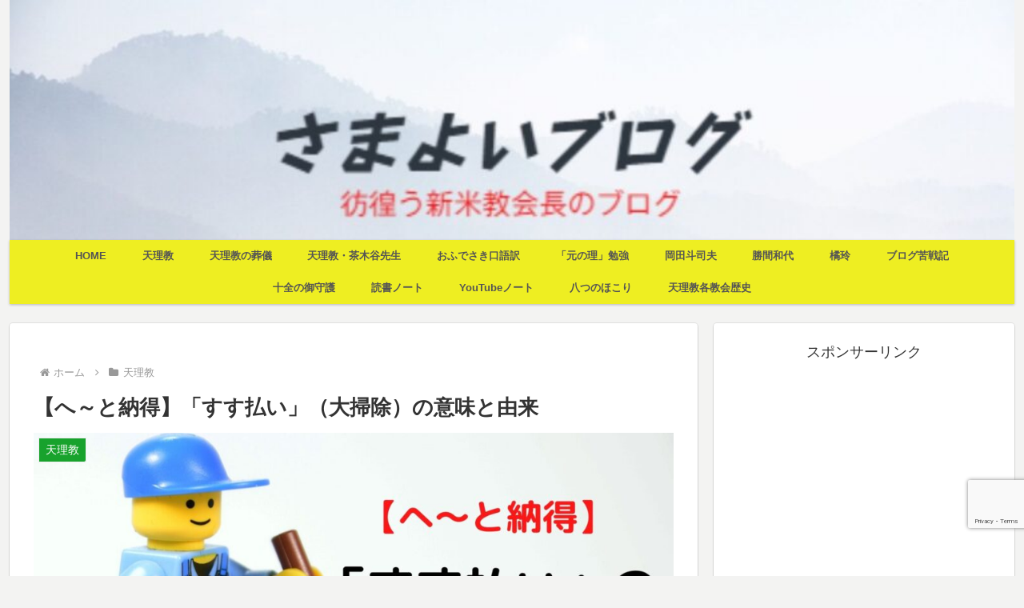

--- FILE ---
content_type: text/html; charset=utf-8
request_url: https://www.google.com/recaptcha/api2/anchor?ar=1&k=6Lfm0IkrAAAAAK35HW5F-srjponkXzTRgwvg1by1&co=aHR0cHM6Ly9zYW1heW9pLm5ldDo0NDM.&hl=en&v=N67nZn4AqZkNcbeMu4prBgzg&size=invisible&anchor-ms=20000&execute-ms=30000&cb=nbc0817c4rfx
body_size: 48684
content:
<!DOCTYPE HTML><html dir="ltr" lang="en"><head><meta http-equiv="Content-Type" content="text/html; charset=UTF-8">
<meta http-equiv="X-UA-Compatible" content="IE=edge">
<title>reCAPTCHA</title>
<style type="text/css">
/* cyrillic-ext */
@font-face {
  font-family: 'Roboto';
  font-style: normal;
  font-weight: 400;
  font-stretch: 100%;
  src: url(//fonts.gstatic.com/s/roboto/v48/KFO7CnqEu92Fr1ME7kSn66aGLdTylUAMa3GUBHMdazTgWw.woff2) format('woff2');
  unicode-range: U+0460-052F, U+1C80-1C8A, U+20B4, U+2DE0-2DFF, U+A640-A69F, U+FE2E-FE2F;
}
/* cyrillic */
@font-face {
  font-family: 'Roboto';
  font-style: normal;
  font-weight: 400;
  font-stretch: 100%;
  src: url(//fonts.gstatic.com/s/roboto/v48/KFO7CnqEu92Fr1ME7kSn66aGLdTylUAMa3iUBHMdazTgWw.woff2) format('woff2');
  unicode-range: U+0301, U+0400-045F, U+0490-0491, U+04B0-04B1, U+2116;
}
/* greek-ext */
@font-face {
  font-family: 'Roboto';
  font-style: normal;
  font-weight: 400;
  font-stretch: 100%;
  src: url(//fonts.gstatic.com/s/roboto/v48/KFO7CnqEu92Fr1ME7kSn66aGLdTylUAMa3CUBHMdazTgWw.woff2) format('woff2');
  unicode-range: U+1F00-1FFF;
}
/* greek */
@font-face {
  font-family: 'Roboto';
  font-style: normal;
  font-weight: 400;
  font-stretch: 100%;
  src: url(//fonts.gstatic.com/s/roboto/v48/KFO7CnqEu92Fr1ME7kSn66aGLdTylUAMa3-UBHMdazTgWw.woff2) format('woff2');
  unicode-range: U+0370-0377, U+037A-037F, U+0384-038A, U+038C, U+038E-03A1, U+03A3-03FF;
}
/* math */
@font-face {
  font-family: 'Roboto';
  font-style: normal;
  font-weight: 400;
  font-stretch: 100%;
  src: url(//fonts.gstatic.com/s/roboto/v48/KFO7CnqEu92Fr1ME7kSn66aGLdTylUAMawCUBHMdazTgWw.woff2) format('woff2');
  unicode-range: U+0302-0303, U+0305, U+0307-0308, U+0310, U+0312, U+0315, U+031A, U+0326-0327, U+032C, U+032F-0330, U+0332-0333, U+0338, U+033A, U+0346, U+034D, U+0391-03A1, U+03A3-03A9, U+03B1-03C9, U+03D1, U+03D5-03D6, U+03F0-03F1, U+03F4-03F5, U+2016-2017, U+2034-2038, U+203C, U+2040, U+2043, U+2047, U+2050, U+2057, U+205F, U+2070-2071, U+2074-208E, U+2090-209C, U+20D0-20DC, U+20E1, U+20E5-20EF, U+2100-2112, U+2114-2115, U+2117-2121, U+2123-214F, U+2190, U+2192, U+2194-21AE, U+21B0-21E5, U+21F1-21F2, U+21F4-2211, U+2213-2214, U+2216-22FF, U+2308-230B, U+2310, U+2319, U+231C-2321, U+2336-237A, U+237C, U+2395, U+239B-23B7, U+23D0, U+23DC-23E1, U+2474-2475, U+25AF, U+25B3, U+25B7, U+25BD, U+25C1, U+25CA, U+25CC, U+25FB, U+266D-266F, U+27C0-27FF, U+2900-2AFF, U+2B0E-2B11, U+2B30-2B4C, U+2BFE, U+3030, U+FF5B, U+FF5D, U+1D400-1D7FF, U+1EE00-1EEFF;
}
/* symbols */
@font-face {
  font-family: 'Roboto';
  font-style: normal;
  font-weight: 400;
  font-stretch: 100%;
  src: url(//fonts.gstatic.com/s/roboto/v48/KFO7CnqEu92Fr1ME7kSn66aGLdTylUAMaxKUBHMdazTgWw.woff2) format('woff2');
  unicode-range: U+0001-000C, U+000E-001F, U+007F-009F, U+20DD-20E0, U+20E2-20E4, U+2150-218F, U+2190, U+2192, U+2194-2199, U+21AF, U+21E6-21F0, U+21F3, U+2218-2219, U+2299, U+22C4-22C6, U+2300-243F, U+2440-244A, U+2460-24FF, U+25A0-27BF, U+2800-28FF, U+2921-2922, U+2981, U+29BF, U+29EB, U+2B00-2BFF, U+4DC0-4DFF, U+FFF9-FFFB, U+10140-1018E, U+10190-1019C, U+101A0, U+101D0-101FD, U+102E0-102FB, U+10E60-10E7E, U+1D2C0-1D2D3, U+1D2E0-1D37F, U+1F000-1F0FF, U+1F100-1F1AD, U+1F1E6-1F1FF, U+1F30D-1F30F, U+1F315, U+1F31C, U+1F31E, U+1F320-1F32C, U+1F336, U+1F378, U+1F37D, U+1F382, U+1F393-1F39F, U+1F3A7-1F3A8, U+1F3AC-1F3AF, U+1F3C2, U+1F3C4-1F3C6, U+1F3CA-1F3CE, U+1F3D4-1F3E0, U+1F3ED, U+1F3F1-1F3F3, U+1F3F5-1F3F7, U+1F408, U+1F415, U+1F41F, U+1F426, U+1F43F, U+1F441-1F442, U+1F444, U+1F446-1F449, U+1F44C-1F44E, U+1F453, U+1F46A, U+1F47D, U+1F4A3, U+1F4B0, U+1F4B3, U+1F4B9, U+1F4BB, U+1F4BF, U+1F4C8-1F4CB, U+1F4D6, U+1F4DA, U+1F4DF, U+1F4E3-1F4E6, U+1F4EA-1F4ED, U+1F4F7, U+1F4F9-1F4FB, U+1F4FD-1F4FE, U+1F503, U+1F507-1F50B, U+1F50D, U+1F512-1F513, U+1F53E-1F54A, U+1F54F-1F5FA, U+1F610, U+1F650-1F67F, U+1F687, U+1F68D, U+1F691, U+1F694, U+1F698, U+1F6AD, U+1F6B2, U+1F6B9-1F6BA, U+1F6BC, U+1F6C6-1F6CF, U+1F6D3-1F6D7, U+1F6E0-1F6EA, U+1F6F0-1F6F3, U+1F6F7-1F6FC, U+1F700-1F7FF, U+1F800-1F80B, U+1F810-1F847, U+1F850-1F859, U+1F860-1F887, U+1F890-1F8AD, U+1F8B0-1F8BB, U+1F8C0-1F8C1, U+1F900-1F90B, U+1F93B, U+1F946, U+1F984, U+1F996, U+1F9E9, U+1FA00-1FA6F, U+1FA70-1FA7C, U+1FA80-1FA89, U+1FA8F-1FAC6, U+1FACE-1FADC, U+1FADF-1FAE9, U+1FAF0-1FAF8, U+1FB00-1FBFF;
}
/* vietnamese */
@font-face {
  font-family: 'Roboto';
  font-style: normal;
  font-weight: 400;
  font-stretch: 100%;
  src: url(//fonts.gstatic.com/s/roboto/v48/KFO7CnqEu92Fr1ME7kSn66aGLdTylUAMa3OUBHMdazTgWw.woff2) format('woff2');
  unicode-range: U+0102-0103, U+0110-0111, U+0128-0129, U+0168-0169, U+01A0-01A1, U+01AF-01B0, U+0300-0301, U+0303-0304, U+0308-0309, U+0323, U+0329, U+1EA0-1EF9, U+20AB;
}
/* latin-ext */
@font-face {
  font-family: 'Roboto';
  font-style: normal;
  font-weight: 400;
  font-stretch: 100%;
  src: url(//fonts.gstatic.com/s/roboto/v48/KFO7CnqEu92Fr1ME7kSn66aGLdTylUAMa3KUBHMdazTgWw.woff2) format('woff2');
  unicode-range: U+0100-02BA, U+02BD-02C5, U+02C7-02CC, U+02CE-02D7, U+02DD-02FF, U+0304, U+0308, U+0329, U+1D00-1DBF, U+1E00-1E9F, U+1EF2-1EFF, U+2020, U+20A0-20AB, U+20AD-20C0, U+2113, U+2C60-2C7F, U+A720-A7FF;
}
/* latin */
@font-face {
  font-family: 'Roboto';
  font-style: normal;
  font-weight: 400;
  font-stretch: 100%;
  src: url(//fonts.gstatic.com/s/roboto/v48/KFO7CnqEu92Fr1ME7kSn66aGLdTylUAMa3yUBHMdazQ.woff2) format('woff2');
  unicode-range: U+0000-00FF, U+0131, U+0152-0153, U+02BB-02BC, U+02C6, U+02DA, U+02DC, U+0304, U+0308, U+0329, U+2000-206F, U+20AC, U+2122, U+2191, U+2193, U+2212, U+2215, U+FEFF, U+FFFD;
}
/* cyrillic-ext */
@font-face {
  font-family: 'Roboto';
  font-style: normal;
  font-weight: 500;
  font-stretch: 100%;
  src: url(//fonts.gstatic.com/s/roboto/v48/KFO7CnqEu92Fr1ME7kSn66aGLdTylUAMa3GUBHMdazTgWw.woff2) format('woff2');
  unicode-range: U+0460-052F, U+1C80-1C8A, U+20B4, U+2DE0-2DFF, U+A640-A69F, U+FE2E-FE2F;
}
/* cyrillic */
@font-face {
  font-family: 'Roboto';
  font-style: normal;
  font-weight: 500;
  font-stretch: 100%;
  src: url(//fonts.gstatic.com/s/roboto/v48/KFO7CnqEu92Fr1ME7kSn66aGLdTylUAMa3iUBHMdazTgWw.woff2) format('woff2');
  unicode-range: U+0301, U+0400-045F, U+0490-0491, U+04B0-04B1, U+2116;
}
/* greek-ext */
@font-face {
  font-family: 'Roboto';
  font-style: normal;
  font-weight: 500;
  font-stretch: 100%;
  src: url(//fonts.gstatic.com/s/roboto/v48/KFO7CnqEu92Fr1ME7kSn66aGLdTylUAMa3CUBHMdazTgWw.woff2) format('woff2');
  unicode-range: U+1F00-1FFF;
}
/* greek */
@font-face {
  font-family: 'Roboto';
  font-style: normal;
  font-weight: 500;
  font-stretch: 100%;
  src: url(//fonts.gstatic.com/s/roboto/v48/KFO7CnqEu92Fr1ME7kSn66aGLdTylUAMa3-UBHMdazTgWw.woff2) format('woff2');
  unicode-range: U+0370-0377, U+037A-037F, U+0384-038A, U+038C, U+038E-03A1, U+03A3-03FF;
}
/* math */
@font-face {
  font-family: 'Roboto';
  font-style: normal;
  font-weight: 500;
  font-stretch: 100%;
  src: url(//fonts.gstatic.com/s/roboto/v48/KFO7CnqEu92Fr1ME7kSn66aGLdTylUAMawCUBHMdazTgWw.woff2) format('woff2');
  unicode-range: U+0302-0303, U+0305, U+0307-0308, U+0310, U+0312, U+0315, U+031A, U+0326-0327, U+032C, U+032F-0330, U+0332-0333, U+0338, U+033A, U+0346, U+034D, U+0391-03A1, U+03A3-03A9, U+03B1-03C9, U+03D1, U+03D5-03D6, U+03F0-03F1, U+03F4-03F5, U+2016-2017, U+2034-2038, U+203C, U+2040, U+2043, U+2047, U+2050, U+2057, U+205F, U+2070-2071, U+2074-208E, U+2090-209C, U+20D0-20DC, U+20E1, U+20E5-20EF, U+2100-2112, U+2114-2115, U+2117-2121, U+2123-214F, U+2190, U+2192, U+2194-21AE, U+21B0-21E5, U+21F1-21F2, U+21F4-2211, U+2213-2214, U+2216-22FF, U+2308-230B, U+2310, U+2319, U+231C-2321, U+2336-237A, U+237C, U+2395, U+239B-23B7, U+23D0, U+23DC-23E1, U+2474-2475, U+25AF, U+25B3, U+25B7, U+25BD, U+25C1, U+25CA, U+25CC, U+25FB, U+266D-266F, U+27C0-27FF, U+2900-2AFF, U+2B0E-2B11, U+2B30-2B4C, U+2BFE, U+3030, U+FF5B, U+FF5D, U+1D400-1D7FF, U+1EE00-1EEFF;
}
/* symbols */
@font-face {
  font-family: 'Roboto';
  font-style: normal;
  font-weight: 500;
  font-stretch: 100%;
  src: url(//fonts.gstatic.com/s/roboto/v48/KFO7CnqEu92Fr1ME7kSn66aGLdTylUAMaxKUBHMdazTgWw.woff2) format('woff2');
  unicode-range: U+0001-000C, U+000E-001F, U+007F-009F, U+20DD-20E0, U+20E2-20E4, U+2150-218F, U+2190, U+2192, U+2194-2199, U+21AF, U+21E6-21F0, U+21F3, U+2218-2219, U+2299, U+22C4-22C6, U+2300-243F, U+2440-244A, U+2460-24FF, U+25A0-27BF, U+2800-28FF, U+2921-2922, U+2981, U+29BF, U+29EB, U+2B00-2BFF, U+4DC0-4DFF, U+FFF9-FFFB, U+10140-1018E, U+10190-1019C, U+101A0, U+101D0-101FD, U+102E0-102FB, U+10E60-10E7E, U+1D2C0-1D2D3, U+1D2E0-1D37F, U+1F000-1F0FF, U+1F100-1F1AD, U+1F1E6-1F1FF, U+1F30D-1F30F, U+1F315, U+1F31C, U+1F31E, U+1F320-1F32C, U+1F336, U+1F378, U+1F37D, U+1F382, U+1F393-1F39F, U+1F3A7-1F3A8, U+1F3AC-1F3AF, U+1F3C2, U+1F3C4-1F3C6, U+1F3CA-1F3CE, U+1F3D4-1F3E0, U+1F3ED, U+1F3F1-1F3F3, U+1F3F5-1F3F7, U+1F408, U+1F415, U+1F41F, U+1F426, U+1F43F, U+1F441-1F442, U+1F444, U+1F446-1F449, U+1F44C-1F44E, U+1F453, U+1F46A, U+1F47D, U+1F4A3, U+1F4B0, U+1F4B3, U+1F4B9, U+1F4BB, U+1F4BF, U+1F4C8-1F4CB, U+1F4D6, U+1F4DA, U+1F4DF, U+1F4E3-1F4E6, U+1F4EA-1F4ED, U+1F4F7, U+1F4F9-1F4FB, U+1F4FD-1F4FE, U+1F503, U+1F507-1F50B, U+1F50D, U+1F512-1F513, U+1F53E-1F54A, U+1F54F-1F5FA, U+1F610, U+1F650-1F67F, U+1F687, U+1F68D, U+1F691, U+1F694, U+1F698, U+1F6AD, U+1F6B2, U+1F6B9-1F6BA, U+1F6BC, U+1F6C6-1F6CF, U+1F6D3-1F6D7, U+1F6E0-1F6EA, U+1F6F0-1F6F3, U+1F6F7-1F6FC, U+1F700-1F7FF, U+1F800-1F80B, U+1F810-1F847, U+1F850-1F859, U+1F860-1F887, U+1F890-1F8AD, U+1F8B0-1F8BB, U+1F8C0-1F8C1, U+1F900-1F90B, U+1F93B, U+1F946, U+1F984, U+1F996, U+1F9E9, U+1FA00-1FA6F, U+1FA70-1FA7C, U+1FA80-1FA89, U+1FA8F-1FAC6, U+1FACE-1FADC, U+1FADF-1FAE9, U+1FAF0-1FAF8, U+1FB00-1FBFF;
}
/* vietnamese */
@font-face {
  font-family: 'Roboto';
  font-style: normal;
  font-weight: 500;
  font-stretch: 100%;
  src: url(//fonts.gstatic.com/s/roboto/v48/KFO7CnqEu92Fr1ME7kSn66aGLdTylUAMa3OUBHMdazTgWw.woff2) format('woff2');
  unicode-range: U+0102-0103, U+0110-0111, U+0128-0129, U+0168-0169, U+01A0-01A1, U+01AF-01B0, U+0300-0301, U+0303-0304, U+0308-0309, U+0323, U+0329, U+1EA0-1EF9, U+20AB;
}
/* latin-ext */
@font-face {
  font-family: 'Roboto';
  font-style: normal;
  font-weight: 500;
  font-stretch: 100%;
  src: url(//fonts.gstatic.com/s/roboto/v48/KFO7CnqEu92Fr1ME7kSn66aGLdTylUAMa3KUBHMdazTgWw.woff2) format('woff2');
  unicode-range: U+0100-02BA, U+02BD-02C5, U+02C7-02CC, U+02CE-02D7, U+02DD-02FF, U+0304, U+0308, U+0329, U+1D00-1DBF, U+1E00-1E9F, U+1EF2-1EFF, U+2020, U+20A0-20AB, U+20AD-20C0, U+2113, U+2C60-2C7F, U+A720-A7FF;
}
/* latin */
@font-face {
  font-family: 'Roboto';
  font-style: normal;
  font-weight: 500;
  font-stretch: 100%;
  src: url(//fonts.gstatic.com/s/roboto/v48/KFO7CnqEu92Fr1ME7kSn66aGLdTylUAMa3yUBHMdazQ.woff2) format('woff2');
  unicode-range: U+0000-00FF, U+0131, U+0152-0153, U+02BB-02BC, U+02C6, U+02DA, U+02DC, U+0304, U+0308, U+0329, U+2000-206F, U+20AC, U+2122, U+2191, U+2193, U+2212, U+2215, U+FEFF, U+FFFD;
}
/* cyrillic-ext */
@font-face {
  font-family: 'Roboto';
  font-style: normal;
  font-weight: 900;
  font-stretch: 100%;
  src: url(//fonts.gstatic.com/s/roboto/v48/KFO7CnqEu92Fr1ME7kSn66aGLdTylUAMa3GUBHMdazTgWw.woff2) format('woff2');
  unicode-range: U+0460-052F, U+1C80-1C8A, U+20B4, U+2DE0-2DFF, U+A640-A69F, U+FE2E-FE2F;
}
/* cyrillic */
@font-face {
  font-family: 'Roboto';
  font-style: normal;
  font-weight: 900;
  font-stretch: 100%;
  src: url(//fonts.gstatic.com/s/roboto/v48/KFO7CnqEu92Fr1ME7kSn66aGLdTylUAMa3iUBHMdazTgWw.woff2) format('woff2');
  unicode-range: U+0301, U+0400-045F, U+0490-0491, U+04B0-04B1, U+2116;
}
/* greek-ext */
@font-face {
  font-family: 'Roboto';
  font-style: normal;
  font-weight: 900;
  font-stretch: 100%;
  src: url(//fonts.gstatic.com/s/roboto/v48/KFO7CnqEu92Fr1ME7kSn66aGLdTylUAMa3CUBHMdazTgWw.woff2) format('woff2');
  unicode-range: U+1F00-1FFF;
}
/* greek */
@font-face {
  font-family: 'Roboto';
  font-style: normal;
  font-weight: 900;
  font-stretch: 100%;
  src: url(//fonts.gstatic.com/s/roboto/v48/KFO7CnqEu92Fr1ME7kSn66aGLdTylUAMa3-UBHMdazTgWw.woff2) format('woff2');
  unicode-range: U+0370-0377, U+037A-037F, U+0384-038A, U+038C, U+038E-03A1, U+03A3-03FF;
}
/* math */
@font-face {
  font-family: 'Roboto';
  font-style: normal;
  font-weight: 900;
  font-stretch: 100%;
  src: url(//fonts.gstatic.com/s/roboto/v48/KFO7CnqEu92Fr1ME7kSn66aGLdTylUAMawCUBHMdazTgWw.woff2) format('woff2');
  unicode-range: U+0302-0303, U+0305, U+0307-0308, U+0310, U+0312, U+0315, U+031A, U+0326-0327, U+032C, U+032F-0330, U+0332-0333, U+0338, U+033A, U+0346, U+034D, U+0391-03A1, U+03A3-03A9, U+03B1-03C9, U+03D1, U+03D5-03D6, U+03F0-03F1, U+03F4-03F5, U+2016-2017, U+2034-2038, U+203C, U+2040, U+2043, U+2047, U+2050, U+2057, U+205F, U+2070-2071, U+2074-208E, U+2090-209C, U+20D0-20DC, U+20E1, U+20E5-20EF, U+2100-2112, U+2114-2115, U+2117-2121, U+2123-214F, U+2190, U+2192, U+2194-21AE, U+21B0-21E5, U+21F1-21F2, U+21F4-2211, U+2213-2214, U+2216-22FF, U+2308-230B, U+2310, U+2319, U+231C-2321, U+2336-237A, U+237C, U+2395, U+239B-23B7, U+23D0, U+23DC-23E1, U+2474-2475, U+25AF, U+25B3, U+25B7, U+25BD, U+25C1, U+25CA, U+25CC, U+25FB, U+266D-266F, U+27C0-27FF, U+2900-2AFF, U+2B0E-2B11, U+2B30-2B4C, U+2BFE, U+3030, U+FF5B, U+FF5D, U+1D400-1D7FF, U+1EE00-1EEFF;
}
/* symbols */
@font-face {
  font-family: 'Roboto';
  font-style: normal;
  font-weight: 900;
  font-stretch: 100%;
  src: url(//fonts.gstatic.com/s/roboto/v48/KFO7CnqEu92Fr1ME7kSn66aGLdTylUAMaxKUBHMdazTgWw.woff2) format('woff2');
  unicode-range: U+0001-000C, U+000E-001F, U+007F-009F, U+20DD-20E0, U+20E2-20E4, U+2150-218F, U+2190, U+2192, U+2194-2199, U+21AF, U+21E6-21F0, U+21F3, U+2218-2219, U+2299, U+22C4-22C6, U+2300-243F, U+2440-244A, U+2460-24FF, U+25A0-27BF, U+2800-28FF, U+2921-2922, U+2981, U+29BF, U+29EB, U+2B00-2BFF, U+4DC0-4DFF, U+FFF9-FFFB, U+10140-1018E, U+10190-1019C, U+101A0, U+101D0-101FD, U+102E0-102FB, U+10E60-10E7E, U+1D2C0-1D2D3, U+1D2E0-1D37F, U+1F000-1F0FF, U+1F100-1F1AD, U+1F1E6-1F1FF, U+1F30D-1F30F, U+1F315, U+1F31C, U+1F31E, U+1F320-1F32C, U+1F336, U+1F378, U+1F37D, U+1F382, U+1F393-1F39F, U+1F3A7-1F3A8, U+1F3AC-1F3AF, U+1F3C2, U+1F3C4-1F3C6, U+1F3CA-1F3CE, U+1F3D4-1F3E0, U+1F3ED, U+1F3F1-1F3F3, U+1F3F5-1F3F7, U+1F408, U+1F415, U+1F41F, U+1F426, U+1F43F, U+1F441-1F442, U+1F444, U+1F446-1F449, U+1F44C-1F44E, U+1F453, U+1F46A, U+1F47D, U+1F4A3, U+1F4B0, U+1F4B3, U+1F4B9, U+1F4BB, U+1F4BF, U+1F4C8-1F4CB, U+1F4D6, U+1F4DA, U+1F4DF, U+1F4E3-1F4E6, U+1F4EA-1F4ED, U+1F4F7, U+1F4F9-1F4FB, U+1F4FD-1F4FE, U+1F503, U+1F507-1F50B, U+1F50D, U+1F512-1F513, U+1F53E-1F54A, U+1F54F-1F5FA, U+1F610, U+1F650-1F67F, U+1F687, U+1F68D, U+1F691, U+1F694, U+1F698, U+1F6AD, U+1F6B2, U+1F6B9-1F6BA, U+1F6BC, U+1F6C6-1F6CF, U+1F6D3-1F6D7, U+1F6E0-1F6EA, U+1F6F0-1F6F3, U+1F6F7-1F6FC, U+1F700-1F7FF, U+1F800-1F80B, U+1F810-1F847, U+1F850-1F859, U+1F860-1F887, U+1F890-1F8AD, U+1F8B0-1F8BB, U+1F8C0-1F8C1, U+1F900-1F90B, U+1F93B, U+1F946, U+1F984, U+1F996, U+1F9E9, U+1FA00-1FA6F, U+1FA70-1FA7C, U+1FA80-1FA89, U+1FA8F-1FAC6, U+1FACE-1FADC, U+1FADF-1FAE9, U+1FAF0-1FAF8, U+1FB00-1FBFF;
}
/* vietnamese */
@font-face {
  font-family: 'Roboto';
  font-style: normal;
  font-weight: 900;
  font-stretch: 100%;
  src: url(//fonts.gstatic.com/s/roboto/v48/KFO7CnqEu92Fr1ME7kSn66aGLdTylUAMa3OUBHMdazTgWw.woff2) format('woff2');
  unicode-range: U+0102-0103, U+0110-0111, U+0128-0129, U+0168-0169, U+01A0-01A1, U+01AF-01B0, U+0300-0301, U+0303-0304, U+0308-0309, U+0323, U+0329, U+1EA0-1EF9, U+20AB;
}
/* latin-ext */
@font-face {
  font-family: 'Roboto';
  font-style: normal;
  font-weight: 900;
  font-stretch: 100%;
  src: url(//fonts.gstatic.com/s/roboto/v48/KFO7CnqEu92Fr1ME7kSn66aGLdTylUAMa3KUBHMdazTgWw.woff2) format('woff2');
  unicode-range: U+0100-02BA, U+02BD-02C5, U+02C7-02CC, U+02CE-02D7, U+02DD-02FF, U+0304, U+0308, U+0329, U+1D00-1DBF, U+1E00-1E9F, U+1EF2-1EFF, U+2020, U+20A0-20AB, U+20AD-20C0, U+2113, U+2C60-2C7F, U+A720-A7FF;
}
/* latin */
@font-face {
  font-family: 'Roboto';
  font-style: normal;
  font-weight: 900;
  font-stretch: 100%;
  src: url(//fonts.gstatic.com/s/roboto/v48/KFO7CnqEu92Fr1ME7kSn66aGLdTylUAMa3yUBHMdazQ.woff2) format('woff2');
  unicode-range: U+0000-00FF, U+0131, U+0152-0153, U+02BB-02BC, U+02C6, U+02DA, U+02DC, U+0304, U+0308, U+0329, U+2000-206F, U+20AC, U+2122, U+2191, U+2193, U+2212, U+2215, U+FEFF, U+FFFD;
}

</style>
<link rel="stylesheet" type="text/css" href="https://www.gstatic.com/recaptcha/releases/N67nZn4AqZkNcbeMu4prBgzg/styles__ltr.css">
<script nonce="pSmJj7b2oD450onCEOglKw" type="text/javascript">window['__recaptcha_api'] = 'https://www.google.com/recaptcha/api2/';</script>
<script type="text/javascript" src="https://www.gstatic.com/recaptcha/releases/N67nZn4AqZkNcbeMu4prBgzg/recaptcha__en.js" nonce="pSmJj7b2oD450onCEOglKw">
      
    </script></head>
<body><div id="rc-anchor-alert" class="rc-anchor-alert"></div>
<input type="hidden" id="recaptcha-token" value="[base64]">
<script type="text/javascript" nonce="pSmJj7b2oD450onCEOglKw">
      recaptcha.anchor.Main.init("[\x22ainput\x22,[\x22bgdata\x22,\x22\x22,\[base64]/[base64]/[base64]/bmV3IHJbeF0oY1swXSk6RT09Mj9uZXcgclt4XShjWzBdLGNbMV0pOkU9PTM/bmV3IHJbeF0oY1swXSxjWzFdLGNbMl0pOkU9PTQ/[base64]/[base64]/[base64]/[base64]/[base64]/[base64]/[base64]/[base64]\x22,\[base64]\\u003d\\u003d\x22,\x22HibDgkjDlnLDqkxBwq1Hw7k9d8KUw6w0woBBIiNYw7XCpjzDuEU/[base64]/DgVTCkcK3eHoFGAbDiMK9F8OIwojDrcKSZC7CjQXDsX5Ww7LChsOIw7YXwrPCsUTDq3LDrx9ZR3ccE8KeacOlVsOnw58kwrEJFQrDrGcRw4dvB2bDsMO9wpRObMK3woc6WVtGwq1/w4Y6fMOGfRjDon8sfMOsPhAZUsKwwqgcw6PDqMOCWyHDoRzDkTXCr8O5MwnCvsOuw6vDgVXCnsOjwrrDoQtYw7LClsOmMSpYwqI8w5wRHR/DhXZLMcO9wrh8wp/Dji91woNWacORQMKQwoLCkcKRwpzCqWsswoxrwrvCgMOHwpzDrW7Du8OcCMKlwobCoTJCGWciHjDCs8K1wolVw5BEwqE3GMKdLMKbwpjDuAXCsywRw7xeBX/DqcK3wpFceHpNPcKFwrcsZ8OXRWV9w7A5woNhCwDChMORw4/CvcOkKQxhw77DkcKOwrHDixLDnFXDsW/CscOow6REw6wdw6/[base64]/Ds8Knw7wvIS7Dh8O/fmZTJ8KbwrrCrsKnw7XDqsOYwoXDmMOlw6XClVxXccK5wq4fZSwHw6LDkA7DrMOzw4nDssOpYsOUwqzClcKtwp/[base64]/DkMO/w6JCwpt5w5fCpiY0e8KZfkFOwq7DiMOZwrBfw69zw5bDpRIqRcKPOMOSKXJ9BnIlIUVlaz3CmS/[base64]/CqWEfwq/DjcKvacKkw57Cp8KsbRPDk8KYXcK4NcK1w6RJEcOaQHjDg8KtJxvDg8OewoHDlsOoB8Kjw4/DlUHDgsO9csKIwpMWLj3DsMOPLsOwwoBBwq95w4M7MMK7Xz9Qwrsvw44/HsKnwp7ClWgeIcOrSjVlwqTDr8OHwoIpw4Yjw74ZwqDDrcK9ZcOkEcObwoAnwrvCkFrCpsOfDERVTsKxSsOnDWJ+Uz7CssKAQcO/[base64]/DtsKGwrTDrl1LHMOIwojCoMOIw4cjCBsLdMOMwpzDhEdTwrF/wqPDrWVnw77DlnLCo8O4w4rDs8Oqw4HCkcOHI8KXOsKYUMOdw4tqwpZuwrEqw73CisO+w5Yue8KgbmfCoizCtj3CqcK4wqfDv1/ChsKDTWhYWi/ClSHDrMOZIcKAbVbCl8KcKV8FUsO0dXDCl8KbG8Ozw5BrYEk2w73DgsKPwrPDkBQYwrzDhMKtM8KHI8OsdinDmEZNZAjDq0fCjCHDsAMawpRrF8Oww7NxJ8O1QMKaLsOVwrxnBj3DlcKLw6ZuFsOnwpt6wqvCtD5jw7nDiBN+U1Z1KTLCo8KXw6VZwqfDgMOuw5BUw6/Dl2I0w7cAaMKjScONR8KpwrjCqcKrKDfCmkE6wrw/wogHwrAmw6tlNcOfw6fCgBI8MMOGI1rDn8KlBlfDrU1OaW7DmwnDo2rDm8KywqFGwoV4Pi3DtBMrwojCq8Kww5pGV8KfWBbDlR3Dj8OTw5A2SsOjw5o0RsOkwqDClMK+w4PDlcKXwrt+w6EEesKMwrEhwrPCqjhuIsO7w4XCvRtSwoHCrMOKHiRkw65Wwq/Cl8KUwrkpF8KzwoQUwozDv8OwIcK6IcOdw7s/IDTCicOYw5A/IzvChUHDsCJUw6bCkE0UwqHCgsOqE8KlPiITwqbDo8KjB2vDvMKiB0PDoUvDiBDCtjoOcsKJGcKRaMOww6VFw4s9wpLDgcKtwq/[base64]/fcK2wqrDp8OhwqwAw5nDn8OBwokXdMO+wqJQwpDCgUc/Th82w7rCj3AJw7PDkMKcFMOJwoAbO8OVdcOQwqsPwr7DncOswofDoyXDoTnDhwHDmjTCu8OLYUjDtsOMw6pvZQ/[base64]/w617RsOOwqzCtAzCt8KvwpzCr8KIDgHCmBnCpcKzTMOOJUlEEEwPwo7DlcOWw7Mlw5JPw55xw7hmDF93GkQdwpHDoWVOBMOMwqHCq8KGQnjDosKGeRUhw6ZMBMOvwrLDt8O5w5pvCUURwq4uJsKuNwnCn8KEw5Y1wo3DsMOvP8KqTcOQacONXsKUw7/DvcOjwq/DgyvCgsOaTsOSw6YRAXPDpA/[base64]/[base64]/EMO+MlREwqDCmMKTLcOjw7vDp2FqAsKLw63Cp8KqXizDiMKldcO2w53DuMK2DcOxUsOXwqTDkHQAw48YwrDDo29eDsKSSA5Iw7PCtGnCgcOnZsOzbcO7w5LCgcO/E8Kqw6HDoMO3wpVHZHAjwrvCuMKNw7NiWMOQV8KDwrdWJ8Kuwp1OwrzCosOffMOJw6zDl8K+Dk7CmgLDtcKIw5DCsMKlYAtNMcOadsKhwq0owqQ6Dl8QBDpUwpDDlkjCk8KLVCPDo2nCkmgYamPCoigEBcKDacO2H37ClWPDvsK/woAhwrwKAjvCuMK1w4ISA2fDuDHDiXdnJcOxw4bChBN7w7nCi8OsC0Irw6vCusO1bXHCn2IXw69uasKrfsODw6TDoHHDicKOwo/Co8KHwpx8LsOPwpHDqwQ3w5vDhsOGXjDDmTgrEGbCvFPDsMOMw5lBAxrDjkrDmMOCwrYbwq3CllLDszkfwrPChjrDn8OmT1w6OnPCnzXDu8OXwqTChcKfRlrCiW3DqMOIT8OQw4fCrzhqw7EXJMKuTBBUU8O6w4tkwo3DvGFARsKkGEQJw4bCrcO/wpnDiMO3wqnCgcKPwq4jKMKfw5B7wrTDuMOUE3tfw4/Dp8K8woXCvMKhQcK2w7gLFV56wpsGwqRJA1V/w7gECsKDwr0/BRzDpl0mbWXDhcKpw43DhMOhw5JMbHHCghDDqyTDuMOfciTDgR/[base64]/CssOUAcOEWFokYEDClcKHBiNATl8TUMKlUnPDvMOlTsK9NsOHw67DncOsKCTCrGgxw7rDjsOzw6vCvsKFHVbDhGDDs8KZwodEcC3CssOcw4zCnsKHOsKEw7QbNEPDuCJuDhvDt8OnEQPCvGHDkQZ/wqhzQQnCqVoww7nDjQUuwrTCssOQw7bCpxbDlsKgw5lkwqXCicO9w6IdwpFpwr7DuUvDhMOtJxYeC8KuTwslO8KJwq/DicKHwo7Co8K0w6jCrMKZfVjDgMOUwo/DvsOQP3Qsw5xjaAhBI8OKPMOZGsKwwrJWw6B2FQtTw5LDhlIKwr0sw67DrxcbwpLCvMO0wpbCqAZpWDlwUHvCl8OQJgAFwphQeMOlw6JnesOnIcOHw67DlwfDl8O2w7/CjSxowpvCoyXClsK/aMKOw7nCiD1Lw65POMOMw6dkDU3Cp2FhR8OZwozDqsO0w73CtQ9awooVHQfDnzXCj2zDmsOsYiAOw7jDnsOQw6PDqMKXwrvCv8OoRTzCvcKWw7nDlngSwrfCoXzDlMOwWcOHwrLDiMKESizDvW3CosK/BMK2wq3Du2xkw5TDoMOjw4F/KcKxM3nCjsK7aWZVw47CohNeW8OowqNHRsKWw4lJwrExw7AFwp4edMK6w4DCqsK6wpzDp8KICW7DhWDDtm/CkRJOwq/[base64]/[base64]/[base64]/Dk8Kiw6rChsKRwqcqw4nCsSIswqJ+GBhOGcKXw4vDnjnCtwXCoXFXw67ClMOJLkXCohQ7e0rClG7Cuk0wwpRgw5/CncK6w4PDq0rDu8KOw6nCv8Ojw7hTEcOSDMOlNh9DNloqH8Kgw4dcwr95w4AuwrowwqtFw60pw7/DtsO8AGtqwoZiRSTDosKBSMKuwqbDrMKnM8OdSD7DmmfDkcKyXw7Dg8KywqXCqMKwQ8O9TMOmJcKbdx7CtcKyYg05wo9ZM8OWw4QdwpvCtcKpKg9HwoQaX8OhRsKyCh7DoW3Dp8O+H8OVDcO5dsOaEU9Mw5l1wqAhw5IGesOXw7jDqlrCh8OpwoDCmcOjw7LDiMKywq/CqMKjw7nDjkMyDU9KLsK4w48LOEXDnCTCvSrCgcKCAcKVw4Iif8KpB8KzUsK2QEhrb8O4A0h6HzXChAPDlDJyacODw4jDqsK0w4YfDFTDpEU4wonDhjTDhHtDwpHChcOZOCPCnn7DtcKgdXbDnCrDrsOkb8OXGMKSwpfCv8ODwrdzw5bCgcOrXhzDrDDCnW/CvGdHw6HCh2xUay8BQ8O8OsKxw4PDucOZF8OIwqdFGsOSw6DCg8KQw4XDuMKWwqHCggfCsy/[base64]/CmQlww7zDoMO6w6HCkFtaIFg3w6fDn2rDtHMaKQFqa8Kfwr06esOcw6TDglg1OMOTwpfCjMKjcMOIKsOIwptkbsOsHkgQY8OEw4DCrMKMwoFrw6cRaTTCmRvDvcKmw4TDhsOTCxVfUWUtE2bCh2fCtyzClihSwpLChEXDpCnCuMK2w74Ywr4iHW9NEsO7w5/DpxcGwqfCsg5jw6nCtVFewoY7w7lywqoZwprCrMOpGMOIwqsFX0hpw6nDqFzCvcOsV3hsw5bCoj4UQMKyDiMtAQdEM8OPwp3DosKPIcKrwpjDgATDggHCrgo2w5DCrRLDrhLDusOcWH8/wqfDiyPDlj7CmMKaS3YZQcK3w75xDw/ClsKMw43ChMK8XcOAwrISeiMQQ3XCpgjDmMOCP8KMV0zCtGsGUMObw49xw4YmwozChsOFwq/CisK3BcOXQBbDpsOEwovCllZmwrsTT8Kow70OWcO6KXPDglTCvyMUDMK9RH/DpMK+woTCojbDvnnCrsKsQF93wr/CthnCrgXChD1oLMKsWsOaeVzDn8KkwrTDocKCWSjCmU0aFcOPM8Ohwptlw77Cs8KGK8Khw4DDji3CoCfCtW0TcsK+TyECworCgx92dMKlwprDkCbCrn8swp4pwrg5OBLCoHTDnBLDqy/[base64]/[base64]/w5rCr8K1Y1UOHcKow7RiwoLClHogw6fDqcOtwrvCqcK+woPCpsKzJ8KbwqxZwrouwrgPwqjCsGskw5zCjlnDu3DDo0hPe8Oxw45zw44gUsOywojDnMOGSRnDvnolbgPCqsO+EcK4wpzDjELCiX0nS8KKw51Yw5p/HhE/w7XDpsKefsOeVsK5w5x2wrDDhWLDjMK/AxPDnALCksOSw5BDHRrDtmNCwpQPw4gXFnvDqMOOw5g4LzLCsMK4U2zDsmISwrLCrg3Csx/[base64]/Cm8KRw6AzXcO5OWXDqcK4aH/Cr8Oyw51bS8KHPcKjc8KYO8KwwqpEwoXCgwACwpZ3w7TDmhBHwqLCtGJHwqTDryZ2CMOTwpR1w4LDiBLCvnkNwp7Cs8O9wq3Cq8Kgw5sAOCl5Qx/[base64]/[base64]/w7pqEVzCpE3DscKhT8K2wqTDuDpiDsKkwovCscKjdlR4wqDDscKLEMOQwozDknnDhkMCC8Kuw7/Di8KyZcKywpsIw6gaBSjCs8KAYUF7BiXCnVzDl8KJw4/Dm8OCw6rCqsOMbcKawrDDox3Dgg3DnkkcwrLDj8O5QcK6FsKbHVgmwos0wqo/fT7DnQxXw4bClnTCoEN3woPCmR3DuwUEw4fDuHEcw7dJw5LDqR7CrQoIw5rCnVdiEXEsdFzDhhwcGsO+DlTCpsOlXsOBwpJkCMKKwqzCl8O4w4jCug3DhFALODA6Cm0tw4jDmzljcC/Cp3p4wr7ClcOaw4p7CMO9wrnCpVxrJsKVBD/CvFzCh2YdwrjCmcKGGUVewoPDqwvCvcOfH8KXw4VTwpUXw5BHc8OmG8Omw7LDk8KUGAxkw5HChsKvw5gIU8OKw6fCkw/CpMKGw6pWw6LDn8KLwrHCncKIw47CmsKXw4dQw57Dk8Ogc3oST8KjwqXDpMONw44XHhArwoNebFzCowzDnsOLwpLCj8KsSMKpbh3DgVMHw4k4w4x0w5/ClxzDisO5YGHCuH7CvcKcw7XDp0XDiknCkMKrwrlYMVPChEcfw6sYw5N4woIedMOTE15tw7HCmsOQw7DCsyLDk1jCv3/CjX/CuBhaSsOIHwdDKcKZw7/Dti0hw47CmQbDssOVL8KXLlfDvcKsw73CtQ/CmAFkw7jCigUTa3BDwr14TcOpPsKbw5TCm2zCrTDCssKfdMKGFwhyEh4uw4vDvMKCw7DCjRtCSSjDlxp2V8OrKS9fZ0TDgUbDqX0/wrQ1w5dyPcK8w6Vbw5c0w655ZsO3Dl8VGlLCp0LCt2gDVTFkbgzDo8Opwoo9w7DClMOWw4lSw7TCrcKHKFxgw7nCn1fCiWp5LMORYMKLw4fCnMK0wpHCmMOFf2rDncOzXX/Dhi98ZDVew7Jvw5cJw7nCg8O9w7bCicKxwo5FbjHDqQMrw6XCs8Kadyo1w4Fxw4MAw5rCvsKgwrfDqsOWa2l5wq4Uw7hgd1XCj8KZw4QTwrxewp1rRAzDjsKLcyI6I2zChsKFNMK7wrXDlsKCLcKIw4QAZcKCwqY0w6DCisK2Dz5Hwo0Cw7dAwpMsw7/[base64]/CjVQZwr/[base64]/Do8O8RsKJw4EOZcKifRXCqsOWawM1f8O/Cww+wpc1UMKhIiPDusO3w7fCgBV4BcKKdxFgwrsRw4DDl8OrKMK/A8KJw5hhwrrDtsK3w53DpGE3CcObwp5kwprCslkPw4PDkGHCjcKLwpoxw4/DmxXDgjlKw7BPY8KFw5rCtEvDocKEwrXDuMOZw60KNsOOwpAcBsKKS8OtasOQwrvDuQJmw61aRG4xBUQpSBXDt8K7NxjDgMOfSMONw5jCqjLDlcKNcD07IcOaQTc9XsOHFBvDuRoLHcKRw5LDscKTHlHDpkvDtMOBwqjCr8KCU8KIw4rCjy/CssO4w6NLwrkIKQ/DnB9BwqRnwrsfOmZewpLCjcKTO8OveHDDgGQDwofDlcOBw6TDv2F2wrTDssKbVsONVy5WMyrDjHcRPsKfwqLDvUU1NkgjQA3CjFHDuRAVwpobMlrCpTPDqHRXEMO/w7HDm0HDl8OcTVZGw6ZrU0dEw6rDt8OPw7kpw4YXw65KwoXDvQ5PdW7Cl20LP8KRXcKXwr/DpDHCsxXCoCgPZsKswr1bIxHCsMKHwrfCqSnCr8OQw6XDmRl9Bi7Cgh3Dh8O3wr53w4rCnFBuwrXDvEQBw4PDo2wOPcKUacKODMK8w4N2w5nDvsOfMlvDlT3Dky3CnWjDs1/DhkjCjQrDtsKNI8KUfMK4DsKHfHbCjWUWworCpzcgZxxCC13DrT7DtDXDvsOMenpNw6dqw694woTDkcOTK2kuw57CncOgwrLDpsKdwp/Dg8OZRAPChjMDVcKfwrvDjRo4wrhTNmPCjjQ2w4vCmcKFPQzCmcKIT8Olw7fDhj8tNcOGwp/CpxdFNMOSw40/w4how4HDvA3CrR8lHcKbw4cmw6o0w4oIYcOxfRPDmMOxw7wpX8KNSsOIMEnDl8OLM1sKw7o8w5vClMK7dAvClcOibcOlO8KnTsORfsKuNsONwrHCtxMdwrNBYsOqFMKww6N3w795UMOaHcKPVcOxJMKAw4ItPzvDrgXDrsOgwqfCtsOgbcK/w6DDtMKxw75kdsKGccOpw4M/w6dTw64Dw7VOwrPDt8Ktw4bDpUVkYsKyK8K8w5hTwoLCvMK2w6MYWztvw4nDjn1eDyzCuWMVMMKGw5M/wpLCpCVTwrzCpg3DsMOIwpjDj8Oqw5TDusKfw5FNBsKLCTrCpMOiFsKwZ8KswrAaw4LDtGAiwrTDrW9twoXDqE1jYizDvE3CocKlw7/DrsOpw7VQFGt+w7XCp8O5QsKxw55swpXCm8OBw57CosKGGMO5w4zClGpnw7EkWCsRw4EsH8O6cDsXw5NvwqHDtEcFw6HCicKmMgMGeSrDuCrCp8OTw7jCt8KPwpdQUxNgw5PDpT3DmMOVamlvw57DhsKbwqBCOVY5wr/[base64]/CpsOHw7Fuw4NpLQrDicO1YMKxSnshwqJ3E0zDmsKhwp7Do8ONbivCmj/CisOZVsK+EcKEw6LCgMKjA2Fqwp3ClcKTM8KrHDHDkXHCvsOOwr85JmjDiF3CosO0w4DCgUQ8TcOSw4MMwrgSwpwJIDhFOhw2w6DDqF0oAMKXw6ptw5V9wp7ClMKvw7vCk3kawrwKwqo9QGpfw7dZwocUw7zCtTI/wr/[base64]/[base64]/DnGfDnMOBaj8zwr/[base64]/[base64]/[base64]/DlGsfw6LDgwLChgBZIGnCriIyBS9JKMOOw4nDqDfDmcK+AWUgwoZ/wpjCtWUHGMKfEgPDpSc9w4fCthM4TcOMwpvCvQJKNBPCkMKeEhlWZEPCnFlTwrt7wo4oOH16w6ArDMOdfcKsH3tBBn1GwpHDp8OvajXDgxw9FDPCqz0/HcKEEMODw4ZHUUBxw6sNw4fCi2bCqMKmwo59bn3DoMKzU3LCsFknw51WSD5qLSdRwrbDjsO/w7fDmcK2w6DClAbCv3JVCMOjwqBUV8KbMELDolV/wqvDq8KKw5rDr8KTwq/CkTbDiFzDt8Onw4Yawq7CgcKocF5QM8Kiw7rCly/DpxbCvkPClMOyEE8dXhhdYEFhwqFSw450w7rCjsKTwoo0w4XCjXzDln/Dvw5rJ8OwEUNIK8KtT8KqwrfCpMOFVmdYwqTDlMKJwpkYwrXDlcKfEjvDpsKCMyLDjnxlwr4ARcK3JnlCw6I5woQFwrTDuyLChBFpw6HDr8Kvwo15WMOcwrHDk8KbwrjDomDCrCROahvCvsK6XwQ4wplcwpBYwq/DgglEMMOJRmZAZGDCoMKHwp7DtGwKwrsuKmAMHTsxw71MGRIzw7ZXw64peBhhwrbDnMK9w7/Cq8KRwotNNMOxwqvClMK1GzHDl1vCqMOkGsO6esOkw47DocO7QR1/U1TDkX47FMO6d8K0ND0FUzYgwqgvw7jCksKWchAJPcKjwq3DrsOCIMOXwqPDosKoR0LDiBsnw7skPQpfw4Fww6PDhMO+JMKQaQ0jQ8KYwpYkRVhqWmbDr8O3w48Ww4XDvzvDhwc2KHw6wqQewq/CqMOUwp0swofCkxnCtcOnBMOOw5jDtcKrdDvDuwHDosOQwr4NRwxdw6AzwqV9w73DlWDDvQ0MOMO4VRhQw6/CrxLCnMKtBcO2C8OrNMKKw5HDjcK6w65lHRl/w4vDiMOMwrbDk8Ohw4wfYMOUdcKAw6xewqnChWXCmcKzwpjCgFLDjHFldyfDv8KJwpQnw5LDnmDCrsKJd8OZTsKUwrvDnMOzw64mwpfDoyvCp8KWw5/Cj3bCv8O1KcO7NMK1Rz7CkcKqa8KfOWpzwo1Ow7zDn1bDoMOTw61Ow6AxX3Uqw7/Dj8Oew5rDusO0wrTDkcKDw44bwohIGsKOQsOtw5nCscO9w5XDvMKRwochw5XDrwtoRUErdsOow5grw6TDrHHDniLDh8OFw5TDiy/Cu8Oaw4BlwpnDmEXDtWBIw6ZAQ8KHecK2IhTDhMKxw6MaKsKLS0gBXcKfwrxAw77Cu3jDkcOIw50kd1AGw6AgFzFTw4RaIcO0CErCnMKrZX/Dg8OJBcOpYwDDvkXDtsOjw7jCqsOJBjBuwpNHwpVYflAYN8KdMsKawqnDhsOfaFbCj8OGwoggw5w/w5hRw4DCh8KdRcO+w7zDrVfDmUHCt8K4BMKgHTwEwrDDqsK+wovCgBZlw77DusKKw6QxDsOkGsOxfsOAUBUpE8OFw5/Dk2MjfcOaY0g1Qg7DkHfDu8KFPVlPw6XDiFR7wphmFCHDmwVvwpvDjQTCtwcufR1/w6rDvRxKUMOZw6FWwpzDrws9w4/CvRVYbMOFfsK7OcOwV8OGTx7CtHFew5bCghnDjStoZcKew5UTwrDDqMOQV8OiIHHDsMOMQMOUUcOgw5XDg8KhODJ+b8O7w6PDrWbCiVINwp0vZsKXwq/[base64]/CtxnCsmnCu8KHVcOzCMOYcMOhaDJxK18Qwr5fPsKTwrjCpFEIw7sqw5fDhsK8NcKZw4R5w4HDgjXCuh8bISzDpGfCjj0dw5lkw7JWaGnCrsOww43CqMK2w4sOwrLDkcOQw7sCwpUEVMK6B8OPDMKFSMOTw6DCqsOqwo/DjMODeXNgHSNHw6HDjsKmIQnCjV5BVMOhJ8KjwqHCpcORJ8KIacKNwpHDl8Okwq3DqcOXHQRZw4pYwpYma8O0AcOOcsOTw4VGNsKqIEfCv3HDgcKswrcRZV7ComLCtsKzSMO/f8KmO8Onw6NmIMKjWTM6YBTDqnvDucKcw6llTHnDgDo1TSVlSzk0E8Obwo7DocOfUcOvUWozCmvCq8OLScOyAsKkwpMaV8K2wod8HMKGwrgsLkEtG3YYWl44b8OnDwrCt03CqFYyw4AHw4fCqsOqOkh3w7RpfMKVw7/[base64]/DkcOdw6UvwrfCrXxjChp4w5bDmVDCrUh9f2FGFcOQfMKTdlzDr8OqEE0pWxHDk3nDlsOfw7gJwqrDjsO/wp9Vw7lzw4bCth3DlsKgTEHCpnHCk3U2w6nDiMKBw7tPcMKPw6rCu3ESw7nDqcKIwroFw7fDsmJNFMOvWwDDtcKoOMOJw54kw4ZiEkPCvMKcGRzDsHoXwottEMOHwrjDozvCksKcwoNYw5fDtAM4wrE5w7/CvTPDsFzDu8KFwrjCpGXDiMKMwpvCo8Olwr8Gw7HDhiZjdXxuwolIVcKgQ8OoOsOtw6NLdnPDuHvDiyzCrsOWdR3CtsKyw73CrX5Fw7vCtsK3ARHCpiV4HMOKdyLDg0gTBGJZKMO6cG4Rf2bDqGPDqk/DmsKtw7PDsMO4ZsObaXTDqMKPZ0tUL8KTw71fIzbDl1BDCsKNw5nCicOTa8OLw53CnX3DuMOyw6Ecwo/Dvi3DjMO5w7pnwrUOwpnDuMKzAcKIw41zwrPDsU7DhTRdw6fDvSvCuy/DhsO/AMOnYsOuJT5qwrt/wr0owpLDkjZCaCoPwp1DEcKaAksFwrjCiEAHEzbCq8KzXMO0wpZHw5vChsOsfcO8w4DDqsOKWw7DnMKUQcOrw6TDk0tCwpUXw6HDrcK9bXUowprDhRkgw4fDi2DDkmQrZk/CpMOIw5bCmTNew7DDmcOOCHp6w7DDpwoVwrbCo38bw7/Cv8KoSMKGw6xiw5wtG8OXCBfDv8K6HcKvfTzDtSBTKWMqMVzCgRVCMVnCs8OFUmRkw4NGwrkRGVYyA8K0wr/CplfClMO5SzbCmsKFDV0XwpN7wp5rX8K4dcOdw60ewofCh8Oow5kFwoZ8wrAsECnDrXTCo8OXJFNsw4PCnSrCpMKzwroNFsOjw6HCm1s1UMK0PA7Cg8O/TsOWw5F5w7Ezw6ovwp5fMMKGHX8ZwrVzw5DCtcOfF1Yzw4HCp3sjH8Kjw7XDmcOYw5QwRTXCocKXUcOjQy7DiC/DpmrCtsKYCzfDgQDDsk7DusKdwoHCrE0MBH8waSozesK7RMKjw5vCoDvDnUoLw5/CtmJHOEvDnhnDsMOUwqnCmjYofcO9wpU5w45pwq7DjsKdw7IXb8OuOScQwq1jw5vCosK5ZiIGeCc6wpp4wrMDw5zChXHCtsKpwo4rB8KNwonCixPCmSjDtcKGbk3DsRJPDm/Dh8KyQXQ6f0HCosOVDQY4T8O5w7YUOsOcw7DDkw/[base64]/w49Pw5fCjhh2UH9vUSp5wqUZXFZ0KMO7wqPCgwTCkCQHNcOGw4dcw7cGwqfCoMOJwr4TbkrDq8K7BXTCtloRwqhRwq/DhcKAXsKow45RwonCqWJnEcOhw5rDhHHDlDzDhsK2w5ZTwptFB3Z6woXDh8K7w5HCqDEww7nDnsKMwo9mfl8vwpLDgR7CmAlsw6LCkCTDrClBw6bDqC/CqlEnw6vCoQ3DncOSasOVecK/wrXDjknCoMO3CMOTU31pwrnCrF3Ck8O+w6nDg8OYfcKQw5LCun8ZDsKdwpfCp8KKCMOPwqfCtsOvGsOTwq9mw48kMToYdcOpNMKJw4NrwrEywr9Kb2MSLSbDpEPDosKjwokvw687woHDpyFAIm3DlmEsOsKUIVlvQ8KeNcKVwoXClMOqw6TDnU0BYMOowqPDnMOFZg/[base64]/w7zCpnjCsg9PbcOFw4JgBHgSw6LCsMK/EE7DjUs3bGJBTsKqe8KzwqXDhsK0w6UdCcOswqXDjcOCwpc1DVwjZcKqw4lXdcKHKTbDqHPDgl4Rd8OWw6bDqk4EcUUuwqXCjlcMw6nDnE49dVgcL8OYQi1lw6vDr0/CssKmZcKIw63CmGlgwo1NXyYHfiLCmcOiw7EcwpLDv8OBNXcbbMKdRxjCkSrDl8K2ZQR2KHHCp8KEOgUxUgcPwrk3w6fDlDHDsMOgW8KjXGbCrMO0PSnClsK2DTkbw6/Ck2TClMOdwpPDisKBwowVw5DClMOadVjCgmbClGldwqQ0w4fDgzERw7vCrAHCuCcaw6TDti42C8Ozw63DjCzDmCAfwpoDw6DDqcKMw4RrTk5cLMKmGsKWKcOWwqZHw4nClsK/w7MxICcXP8K/BTQJFDoQwoPDlWfCpCAWZSQzwpHDnDxbwqXCl1ZOw6LDmH3Dt8KMBMKOL3guwo/CisKWwr/DiMOZw4LDocORwpnDkMKHwpnDiVTDk0AOw5MwwrnDjknDgMKEDU4MeTotw5wlZXZLwqEYDMONOk14UjLCg8KTw7zDkMKYwrxOw45ewps/[base64]/ConzDj0LCs8OgZ8KKw6ANbg/DisOMw7kLAjTCk8OXw6XDv3nCrcOPwobCn8O4KEQoTcK2AybCj8Oow4RAPsKVw5hmwqM8w5/CpMOgJ2fCqcKsdSkIZcKdw6dxRn1qE0PCpXTDsVIMwqZawrhJJSZKVcOKw5V+EyPDkj/DgXRPw6pIbm/DisOPGxPCuMOgbQfCgcKmwoI3PkR5ND4DAEbCmcOmwrvDpU3DtsOuFcOJw7krwrEQf8Opw59kwqDCkMKhDcKPwowQwrBqMcO6DsOMw693HcOFIMKgwpwKwrV0ZgVkBVI+eMOTwpbDtyTDtmUcBDjDosK7wo3ClcOlwrDDksORDQF/wpZiMcOdDRvDisKfw4Jvw4DCucOpCMOqwo7Ct1ocwrXCtsOKw55nOglTwqHDicKHVBxLQ2zDtMOswp7DnhZ/KMKQwrHDqcK6wrXCq8KcbDvDtX7DqMO9OcOaw51Pa2AlaRnDhURawrDDin9HVcO1wrTCqcO9TwMxwocmw5HCoC7Cu2EDwr5KWcOoDEwjw7TDtgPCoEYdIG7CpygyWMKCasKEwprDl2o6wp9Yf8K0w6LCkMK1IMKNw5DDg8O6w5NJw7d7FMKHwq/DpcKgPAl4VsO8bsOIDsOiwpJuH1VHwpExw5toLRVZPXfDhB5tHsOYW3AfXnUvw4sCLsKXw4DCl8OtKgEtw5RDIsKtNsO1wp0aUHXCsGwPf8K/ZhnDpsOTMMOjw5FcKcKEw47DmDA8wqwHw6BMZ8KKeSTDmsOBFcKBwqbDqsOCwoRmRkfCvHTDsjkJwpIRw7DCpcO7el/Dk8K2MEfDvMKJQ8Kqd3vCkRtHw4tTw7TCjG81G8OwARoIwrktdsKOwrXDo0fCnGDDtD/DgMOuwrfDicObfcO1bk0sw6RUdGY9UMObTmPCpMOUMsKgwpMsGXbCjgx6ZAPDvcKiw5N9F8OMV3JRw78XwrQQwoB7w73CnVTCocKuAT0lZ8O4VMOWZMKWS2hLwoTDsWoOwpUQQQ/CucOLwpAVYnNfw7cnwoHCjMKHZcKkBSkoUyLCmsKXacO1dsOlUnwfB2DDicKkaMOJw5fCjR/CkEYCYSvCqRQrT0pgw4HDlTHDqB/DjVnDmcO6woXDlsK3EMOYCMKhwpFyUixYcMOIwo/CqcOwV8KgHgkmdcOiwqpYwq/DnG5kw53Ds8OuwqFzwpBcw6LDrQ3DklHCpHLCocKbY8KweCwKwqfDm3DDkRcKVlbCmx/Cp8Ojw6TDg8OmRm5mwq/[base64]/[base64]/Ck8O3w4/[base64]/[base64]/DkT92WlwgwpXCgMOUDlNqVTXCisO6woZtLwECVRvDrMKCwqbDrMKow4vCnRPDssOUwpvCllV2wrbDjMOkwpjCs8K/UWXDnsKVwqJzw4cTw4vDnMO3w71Xw65sHixqNsOLOwHDohzChsOrTsOMD8Kfw6zDtsOaNMOXw5hKJcOeNU7DswQ9w4N5acOid8O3cxJIwr4vZsKgCmXDgcKKGkrDosKuF8KvDl/Dn2x4NHrChgrCjSd2CMOsV19Xw6XDiAXClcOtwrA6w5BjwpDDisO1w7pdKkrDgMOMwozDr2/DisKxX8KKw63Ck27Dg13Dt8OOw7fDrh5mHMKhYgfDvQTDlsOVwoDCpjIafE/ChkHDqMOjFMKWw4fDuQLCiCjCmQpNw7HCsMKUckfChSEQfx3DisOFB8KoLlXCuSfDmMKsXcKuXMO0w4rDrUcGw5LDt8KROywlw5LDklHDpy9zw7BPwoLDj291HlzCpzjDgBk1NiLDsA7DlnfDqCrDmFUbFxxlDk/DjVE8MDkww5NsNsOPRlNaSkvCqx5QwoNlAMOcbcOeAlNaVsKdwpXCvlwzfsKxZMKIdMOqw6Fkwr4Kw7vDn0gEwqg4wpTDgivDv8OUMlzDtghGw73Dg8O9w5hLwqlew7FSTcKswp1AwrXDum3Dnw8hOi4qwrzCjcKiO8OsOcObFcOLw5bCii/[base64]/woHDsW/CswrDhjjDqzFFw5Atw4tawq4KOAE1HScpfcOrLsO+w5otw63Dsw9PDjR8w5/CnsOAacOfcnJZwq3DjcKnw43DusO4woYkw6nCjcOsOsKywrzCqMOiWAgOw5zDjkLCmyDCrVDCuhXCrSvCg3JZBWIdw5NIwpLDsH9vwqbCvcOuwqPDpcOmwqEGwrA5R8K9wp9dCVksw7tlYMOtwqNqw7QeBFwXw4gJWADCucOmGwtUwrnCoS/DvcKYwoTCrcKywrXDtcKZEcKeBsKIwrk/LhJEL3zCjsKXT8ONecKCBcKVwpvDgjLClSPDq3BSa1F1O8OsWjfCnS3Dh1DDvMO7AMO1FcOZwqg4RFbDtsOaw4fDpMKBH8Oqw6JUw4vDlWfCsxkDD3Nww6nDkcOaw6/CnMK4wq82w5FYEMKSK3jCv8KrwrsuwoPCuVPCrUURw5zDmnlleMKHw4/[base64]/T8K9KATCiQBqwrzCp8OxwojDjsK3OCfCnEBpw4rCqcKDw6FXfj/CvDMkw6pLwprDiSRDEMOBQ1fDm8KHwoc5VxF1Z8K1wq4Kw7fCq8O+wqRowp/Dg3cXw7IkJcOXXcO8wohIw6/DnMKFwp3Co2hBLB7Dp1EsO8Oow7LDh189dMOqTMOiwqjDkFtraFjCk8KqXBfCgWJ6N8Ogw6jCmMKYT2nCvmXCocKDasOqB2zDt8KBH8OCwoTDmAoQw63CgcOMXcOTecOBwpHDozFJZkDDix/ChU5sw7kDworCocOxGsOVVcKhwoJLBlN1wq/CisO1w5PClsOewoU3GQtAD8OrKMK2wrNcQjR9wqxyw67DnMOBw7U/wp/DsA9/wpLCpl5Lw4nDpMKUWXjDiMOrwqVqw6XDsxzCoHzDscK5w4FOwp3CoGvDv8OXw64kf8OSBFnDusKJw4FvfMKsfMKJw50Yw5AZG8OGwptow5kiIRHCsx9NwqlzWzDChxdFGQXCjg7Cv0sMwoQKw4jDmhpNWcOvf8OlGALCtMOiwqTCnkBwwo3Dm8OJEcO/MsKzTlUIwqDDtsKgHsKbw7olwqAkwqDDsD7Cv3Yif3poUMOqw7YVMcOBw6rCq8K8w7U2aRJKwpvDl1TCjsK0bgp8Q2PDojbDkSIaZBZcw7jDpmd4WcKLAsKXGR3CkcOwwqjDoDHDnMKADG7DqsK6wqVCw5IjYR1wai/DvsObTMODakFqS8OOw5RKwpHCpw3Dj0ZgwovCucOfXsOkEH3DlhJyw5F5wpPDgcKBSmXCqWFxPMOfwrbDh8OtecOzw6XCgGjDsFY/[base64]/w5J5wr3CpT7ClMK0H2XDv8KGw6Nuw48kXcOTw6PCjCVAKcKjw7FcfGPDty1Qw7fCpDvDqMKhWsKCTsKPRMOwwqwHw57CnsOAOcO4wrfCnsOxS1NmwpAHwrPDp8OSFsOHwo9lw4bDg8K0wpp/Q33CsMOXYsOYUMOucnxdw6NQQ3MnwpfDvMKkwqVsRcKlDMOkOcKqwqTDmSXCvBRGw7bCpcOaw4DDtzvCoGldw64vAkzCuiN4YMOsw5Jew4PDssKKbCoDBsOsJcOiwpLDuMKQw5LCtMKnNQPCg8OXbsKEwrfDuFbCrMOyGk5lw5wKwqrDm8O/w6oVEsOvWVPDhcOmw4HCk2bCn8OHTcOswoZnBSMzASR+Hyx5wpvCi8K0eWpCwq/ClDRdw4ZQZsKHw77CrMK4w5rCmmIUUh4vRWxzMFQLw6vCmCFXH8KHwo9Ww6/DoC8jdcKQDcOIW8KXwrzCncO7Xm9GcA3Dsk8QG8OyLWzCgRg5wrjCt8ObTMKzw77Dr2rCscKWwqdKw7NYS8KRwqbDnMOvw7ZMw7zDlsKzwofDnyTClDvCs2/Cp8Kxw7jDrxzChcOZwoHDksOFYFxFw7Jgw4ccM8OgNlHDjcKKUnPCt8OYFWnDnTLDuMK3IMOGal0FwrrCkVk+wq0Dw6IWw5DCknHCh8KOE8O8w5waR2EiBcOUGMO2DkvCuyF0w4EdeCBdwq/Cv8KYXXbCmETCgcKNKUTDssOYeDVTA8KEw4jCjCBWwoXDq8Ktw7vCm2oBRMOuXDMcUwMHw6cSY0N/UcKsw4ZoHHd5YmjDl8KhwrXCqcKLw7xSUT0MwqnCqh3CthrDt8OVwo0fNMOdBFJ/[base64]/f8K4wrkjwrHCukw/TVRvNGV+wrIGJnMIIMOgGgkcFSPCp8KXLMKAwrTDjsODwo7DsgQ6E8KmwoPDmDVmPsOXwpl+PHLCgiRkfUkaw4rDj8OpwqfDnFTCswNeO8KEeHkBw4bDi35mwqDDmBbCtn1Aw4HCtScpXWPDiE1owr/DkVnCkMKmwrUUUMKawoZlJDnDrBzDiGliAMK5w74hW8O/JhcVMjJICxXCjE9PO8O1TsOGwq8XdXoKwqxiw5LCtWRCC8OOcMO1czHDtgpEV8O3w67Ct8OtGMOEw5J1w4DDrDgXPnUzEsOPJkfCuMOkw48WOMOlwq0DC2cfw7/DhMOrwoTDl8KmEcOrw6IWUMKgwojCkwnCv8KsOMKyw6d0w4bDpj14bynCrcK9Pk0pOcO/Bh1iIBPCpCnDtMOcw4HDhQAKGxMfKyjCusKeRcKyQgs0wpsOLsKaw65iJ8K5EcO+wqkaHFh4wobDlsO/RDfCqMKXw65xw5bDm8Oow6DDoWzCvMOvwopkDsK8SHrCisOqw5nDowx5RsOjw4tmwoXDkQUKw57Di8KBw4TChMKHw6sEw4nCsMOawpxgIj9KXFNiMgDCoQcUO28fIggswo1uw4h+T8KUw5oxChbDhMOyJ8Okwqc/[base64]/DnVnCkgXDlj3CisO6BBHDhzUuw6vDnhXCvMOVHmN/w5fDuMOLw4Q6w6NcDXQxUBZxasK3w4BAw5E8wqvDuGtIw7IbwrFNwp8OwoHCqMKdDcONOSNfC8OtwqMMAMOqw7HChMKgw4cGd8OLw5Urc1pyQMK9WnnDucOuwrdvw5tEw5rDmsOoBMKZWFvDv8OAwq0iNcK+VipdK8K8e1A+LHUccMK7Rw/Cuz7CpFpXT13DsFh0w6gkwoVyw4vDrMO3wqPCnsO5PcKCNzLDsw7CrUAyN8KGD8KtRSxNwrHDg3EFX8OWw6M6wqtzwoAew61Nw7nCmsKdZsKDDsOPNDBEwohqwp9qw5jDrVB4O1/CsHdfEHQew4dAODwUwqhDHBvDsMKlDRwlGVESw6PClB1UUsKjw7FMw7jDp8OtDypkw5PDiBVYw5ceGm3CtE5ENMO4w4pHw47Cq8OGC8O8TivDjXsjwr/CvsK8MEQCwp7CmGMkw4vCnATCs8Kawp1TDcKOwrphY8OTcTLCqSkTwoJSw7hIwrfCrjvCj8K4AATCmGnDuSfChTHDhkIHwo8FYAvDvW7Cmw4HM8KNw6/[base64]/[base64]/Di8Otcg/CmQ7Dr8Ocwr3CsV7Cp8KpwoRtwqpCwoRlwoRTU8OYXnjCkMOKZVcLLcK6w7B7b3YWw7oDwrzDgn5FTsOzwqITw5htLMOuWMKIwpXDj8K5ZmTCsiPCgHzDusOmLMO0wq82OB/CgQnCisOEwp7ClsKvw6fCjXDCtsKTwq7Dg8ORwqDClMODH8KFUGw+KhPDsMOYwoHDnSpRfDBcGMOMDzEXwojDoRnDtMOBw5fDhsOHw6HDvjLClBoww7nDkh7DhVZ+w4/DicK6JMKRw7bDqsK1w7IYwoYvw5fDjmh9wpVQw6YMcMOUwo/CtsK/[base64]/DjXpcw78tQMOlw4TClnbDo8OBBA/CqsO3wrDCjsK6e8ORw7/Dj8Oew7DCvX7CrGIxworCj8OZwqAhw48Iw7XCucKew70/XsKqAsKrGsKEw6vCul8EVx0Zw4fCiWglwr7CscKFw41ECMKmwol9w7nDucOrwrZ2w71qPjwADcKFw7ccwq1lRwrDscKfHEQNw5sUVhTCq8OMwosUXsKPwq/DjHATwos9w5PCihDDqG1gwp/DgRlqXU0rAi9dG8OJw7MXwrwBAMOswqgxwp9eYw3Ch8K+w7dJw4Z8BsOTw4bDuB43wqXDnlPDmjtdHEIxw6wkAsKtRsKew7wGw60OC8KlwrbCgjjCgz/Cg8Kuw4PDrcK8V1nDlQLCkX9pwoMjwpseKDd4wp7DpcKle0F2WsK/w7JiG3sAwrRXHTvCm1VLVsO/[base64]/Cn1owwpjDni3CrcKbYlDCnnorMMOYcMOewojCqwkRZsOqCcKBwoALZMO+TDgPRjvDmRYJw4XDusKCw4U/w5ghMQdSCibCiH7DgcKzw6I6fldZw7LDgzXDs1JmVhNBUcO9wpRWLwJzQsOiw6vDhcOVe8KYw7l2PHMYE8OVw5gyPsKVw7LDlsKWKMO/KghcwrnDlGnDpsK6OmLCjsKfUCsNw5fDjzvDjR/DrGdIwqEwwpkMw6w4wonDv1jDoQjCiz0Cw6MEw5xXw4nDqsKow7PClsOuEgrDhsOaYmsYw5Rrw4U4wrZ2wrAQM3Nbw5TDrcOPw6LDjsOBwppgR0N8wpICS1DCo8OYwqjCrsKDwoIEw5IYXAxKEhlSZFoJw7lPwpTCnsKlwovCow7CisK4w7/Chmhtw4sww4pxw4jDtCPDgcKRwrjCncOuw6DCmjo6VcKGZ8Kaw4JOdsKVwrnDmcOvG8OnbMK/[base64]/CmQ3DiTbDriJMH14UZ8KTw43DncKyQwDDo8KGGMKEJ8O3w7rChA8DfHNuwo3Ds8KCw5IGw4bCjVXCtyTDlEQlwq7Cu0HDghrCmkwpw7MQYVlzwrfDoh/Cv8O3w4DClhHDkcOGLMK8HcK2w6daYnwjw6IywpEWYE/DmHfCkHnDqB3CiH7CmMK/IsOjw78IwojCjUjDg8KCw65DwovDr8KPKzh7U8KaC8KNw4Ewwo8hw4J8GVTDijnDtMODXyTCi8OvfEduw4RvZMKZw5QzwpRDQUgww6TDqhfDsxPDpcOYBsKbMk7DohtabMKew6jDnsOHwrzCphY1PQjDoTPCsMKiw5LCkxbDqR4\\u003d\x22],null,[\x22conf\x22,null,\x226Lfm0IkrAAAAAK35HW5F-srjponkXzTRgwvg1by1\x22,0,null,null,null,1,[16,21,125,63,73,95,87,41,43,42,83,102,105,109,121],[7059694,680],0,null,null,null,null,0,null,0,null,700,1,null,0,\[base64]/76lBhn6iwkZoQoZnOKMAhmv8xEZ\x22,0,0,null,null,1,null,0,0,null,null,null,0],\x22https://samayoi.net:443\x22,null,[3,1,1],null,null,null,1,3600,[\x22https://www.google.com/intl/en/policies/privacy/\x22,\x22https://www.google.com/intl/en/policies/terms/\x22],\x22VD6QZkV918f1D/9gP04RAXvoxGSsc68IfksKSRWmrSA\\u003d\x22,1,0,null,1,1769698277346,0,0,[3,194,212,60],null,[180,191],\x22RC-XUSKuQJdudeh7g\x22,null,null,null,null,null,\x220dAFcWeA5zAilOYeBeAPFaTS-ZjDQtifeqOeyyZ3s5EvKsyleuPMhwExiW6j1dyk0BcveJ69oDFIbZeuXNpIx-HHGyoJQY5YAh_A\x22,1769781077455]");
    </script></body></html>

--- FILE ---
content_type: text/html; charset=utf-8
request_url: https://www.google.com/recaptcha/api2/aframe
body_size: -248
content:
<!DOCTYPE HTML><html><head><meta http-equiv="content-type" content="text/html; charset=UTF-8"></head><body><script nonce="Ztm84qtFHNOr4aICjwhg8Q">/** Anti-fraud and anti-abuse applications only. See google.com/recaptcha */ try{var clients={'sodar':'https://pagead2.googlesyndication.com/pagead/sodar?'};window.addEventListener("message",function(a){try{if(a.source===window.parent){var b=JSON.parse(a.data);var c=clients[b['id']];if(c){var d=document.createElement('img');d.src=c+b['params']+'&rc='+(localStorage.getItem("rc::a")?sessionStorage.getItem("rc::b"):"");window.document.body.appendChild(d);sessionStorage.setItem("rc::e",parseInt(sessionStorage.getItem("rc::e")||0)+1);localStorage.setItem("rc::h",'1769694679108');}}}catch(b){}});window.parent.postMessage("_grecaptcha_ready", "*");}catch(b){}</script></body></html>